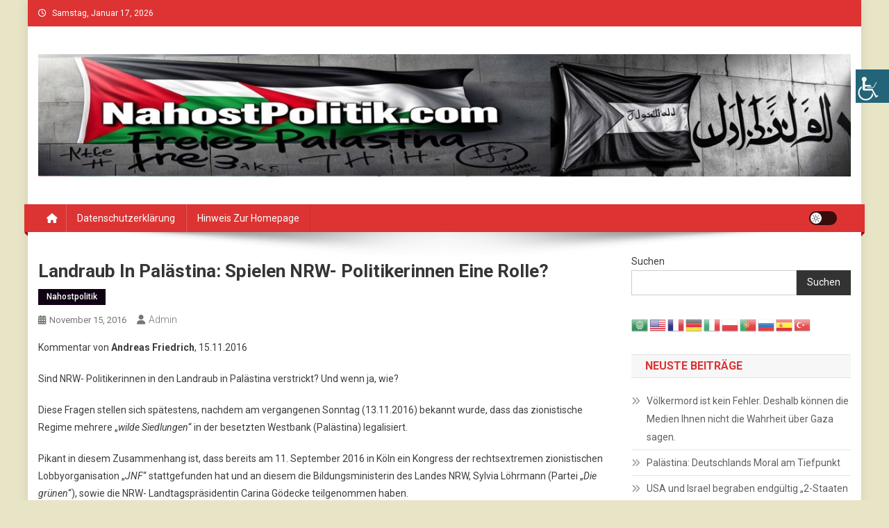

--- FILE ---
content_type: text/html; charset=UTF-8
request_url: https://nahostpolitik.com/ohne-kategorie/landraub-in-palaestina-spielen-nrw-politikerinnen-eine-rolle/
body_size: 13670
content:
<!doctype html>
<html lang="de">
<head>
<meta charset="UTF-8">
<meta name="viewport" content="width=device-width, initial-scale=1">
<link rel="profile" href="https://gmpg.org/xfn/11">
<title>Landraub in Palästina: Spielen NRW- Politikerinnen eine Rolle?</title>
<meta name='robots' content='max-image-preview:large' />
<link rel='dns-prefetch' href='//fonts.googleapis.com' />
<link rel="alternate" type="application/rss+xml" title=" &raquo; Feed" href="https://nahostpolitik.com/feed/" />
<link rel="alternate" type="application/rss+xml" title=" &raquo; Kommentar-Feed" href="https://nahostpolitik.com/comments/feed/" />
<link rel="alternate" type="application/rss+xml" title=" &raquo; Landraub in Palästina: Spielen NRW- Politikerinnen eine Rolle?-Kommentar-Feed" href="https://nahostpolitik.com/ohne-kategorie/landraub-in-palaestina-spielen-nrw-politikerinnen-eine-rolle/feed/" />
<link rel="alternate" title="oEmbed (JSON)" type="application/json+oembed" href="https://nahostpolitik.com/wp-json/oembed/1.0/embed?url=https%3A%2F%2Fnahostpolitik.com%2Fohne-kategorie%2Flandraub-in-palaestina-spielen-nrw-politikerinnen-eine-rolle%2F" />
<link rel="alternate" title="oEmbed (XML)" type="text/xml+oembed" href="https://nahostpolitik.com/wp-json/oembed/1.0/embed?url=https%3A%2F%2Fnahostpolitik.com%2Fohne-kategorie%2Flandraub-in-palaestina-spielen-nrw-politikerinnen-eine-rolle%2F&#038;format=xml" />
<style id='wp-img-auto-sizes-contain-inline-css' type='text/css'>
img:is([sizes=auto i],[sizes^="auto," i]){contain-intrinsic-size:3000px 1500px}
/*# sourceURL=wp-img-auto-sizes-contain-inline-css */
</style>
<!-- <link rel='stylesheet' id='dashicons-css' href='https://nahostpolitik.com/wp-includes/css/dashicons.min.css?ver=6.9' type='text/css' media='all' /> -->
<!-- <link rel='stylesheet' id='post-views-counter-frontend-css' href='https://nahostpolitik.com/wp-content/plugins/post-views-counter/css/frontend.css?ver=1.7.0' type='text/css' media='all' /> -->
<link rel="stylesheet" type="text/css" href="//nahostpolitik.com/wp-content/cache/wpfc-minified/33bjynw6/9iyf4.css" media="all"/>
<style id='wp-block-library-inline-css' type='text/css'>
:root{--wp-block-synced-color:#7a00df;--wp-block-synced-color--rgb:122,0,223;--wp-bound-block-color:var(--wp-block-synced-color);--wp-editor-canvas-background:#ddd;--wp-admin-theme-color:#007cba;--wp-admin-theme-color--rgb:0,124,186;--wp-admin-theme-color-darker-10:#006ba1;--wp-admin-theme-color-darker-10--rgb:0,107,160.5;--wp-admin-theme-color-darker-20:#005a87;--wp-admin-theme-color-darker-20--rgb:0,90,135;--wp-admin-border-width-focus:2px}@media (min-resolution:192dpi){:root{--wp-admin-border-width-focus:1.5px}}.wp-element-button{cursor:pointer}:root .has-very-light-gray-background-color{background-color:#eee}:root .has-very-dark-gray-background-color{background-color:#313131}:root .has-very-light-gray-color{color:#eee}:root .has-very-dark-gray-color{color:#313131}:root .has-vivid-green-cyan-to-vivid-cyan-blue-gradient-background{background:linear-gradient(135deg,#00d084,#0693e3)}:root .has-purple-crush-gradient-background{background:linear-gradient(135deg,#34e2e4,#4721fb 50%,#ab1dfe)}:root .has-hazy-dawn-gradient-background{background:linear-gradient(135deg,#faaca8,#dad0ec)}:root .has-subdued-olive-gradient-background{background:linear-gradient(135deg,#fafae1,#67a671)}:root .has-atomic-cream-gradient-background{background:linear-gradient(135deg,#fdd79a,#004a59)}:root .has-nightshade-gradient-background{background:linear-gradient(135deg,#330968,#31cdcf)}:root .has-midnight-gradient-background{background:linear-gradient(135deg,#020381,#2874fc)}:root{--wp--preset--font-size--normal:16px;--wp--preset--font-size--huge:42px}.has-regular-font-size{font-size:1em}.has-larger-font-size{font-size:2.625em}.has-normal-font-size{font-size:var(--wp--preset--font-size--normal)}.has-huge-font-size{font-size:var(--wp--preset--font-size--huge)}.has-text-align-center{text-align:center}.has-text-align-left{text-align:left}.has-text-align-right{text-align:right}.has-fit-text{white-space:nowrap!important}#end-resizable-editor-section{display:none}.aligncenter{clear:both}.items-justified-left{justify-content:flex-start}.items-justified-center{justify-content:center}.items-justified-right{justify-content:flex-end}.items-justified-space-between{justify-content:space-between}.screen-reader-text{border:0;clip-path:inset(50%);height:1px;margin:-1px;overflow:hidden;padding:0;position:absolute;width:1px;word-wrap:normal!important}.screen-reader-text:focus{background-color:#ddd;clip-path:none;color:#444;display:block;font-size:1em;height:auto;left:5px;line-height:normal;padding:15px 23px 14px;text-decoration:none;top:5px;width:auto;z-index:100000}html :where(.has-border-color){border-style:solid}html :where([style*=border-top-color]){border-top-style:solid}html :where([style*=border-right-color]){border-right-style:solid}html :where([style*=border-bottom-color]){border-bottom-style:solid}html :where([style*=border-left-color]){border-left-style:solid}html :where([style*=border-width]){border-style:solid}html :where([style*=border-top-width]){border-top-style:solid}html :where([style*=border-right-width]){border-right-style:solid}html :where([style*=border-bottom-width]){border-bottom-style:solid}html :where([style*=border-left-width]){border-left-style:solid}html :where(img[class*=wp-image-]){height:auto;max-width:100%}:where(figure){margin:0 0 1em}html :where(.is-position-sticky){--wp-admin--admin-bar--position-offset:var(--wp-admin--admin-bar--height,0px)}@media screen and (max-width:600px){html :where(.is-position-sticky){--wp-admin--admin-bar--position-offset:0px}}
/*# sourceURL=wp-block-library-inline-css */
</style><style id='wp-block-archives-inline-css' type='text/css'>
.wp-block-archives{box-sizing:border-box}.wp-block-archives-dropdown label{display:block}
/*# sourceURL=https://nahostpolitik.com/wp-includes/blocks/archives/style.min.css */
</style>
<style id='wp-block-heading-inline-css' type='text/css'>
h1:where(.wp-block-heading).has-background,h2:where(.wp-block-heading).has-background,h3:where(.wp-block-heading).has-background,h4:where(.wp-block-heading).has-background,h5:where(.wp-block-heading).has-background,h6:where(.wp-block-heading).has-background{padding:1.25em 2.375em}h1.has-text-align-left[style*=writing-mode]:where([style*=vertical-lr]),h1.has-text-align-right[style*=writing-mode]:where([style*=vertical-rl]),h2.has-text-align-left[style*=writing-mode]:where([style*=vertical-lr]),h2.has-text-align-right[style*=writing-mode]:where([style*=vertical-rl]),h3.has-text-align-left[style*=writing-mode]:where([style*=vertical-lr]),h3.has-text-align-right[style*=writing-mode]:where([style*=vertical-rl]),h4.has-text-align-left[style*=writing-mode]:where([style*=vertical-lr]),h4.has-text-align-right[style*=writing-mode]:where([style*=vertical-rl]),h5.has-text-align-left[style*=writing-mode]:where([style*=vertical-lr]),h5.has-text-align-right[style*=writing-mode]:where([style*=vertical-rl]),h6.has-text-align-left[style*=writing-mode]:where([style*=vertical-lr]),h6.has-text-align-right[style*=writing-mode]:where([style*=vertical-rl]){rotate:180deg}
/*# sourceURL=https://nahostpolitik.com/wp-includes/blocks/heading/style.min.css */
</style>
<style id='wp-block-latest-posts-inline-css' type='text/css'>
.wp-block-latest-posts{box-sizing:border-box}.wp-block-latest-posts.alignleft{margin-right:2em}.wp-block-latest-posts.alignright{margin-left:2em}.wp-block-latest-posts.wp-block-latest-posts__list{list-style:none}.wp-block-latest-posts.wp-block-latest-posts__list li{clear:both;overflow-wrap:break-word}.wp-block-latest-posts.is-grid{display:flex;flex-wrap:wrap}.wp-block-latest-posts.is-grid li{margin:0 1.25em 1.25em 0;width:100%}@media (min-width:600px){.wp-block-latest-posts.columns-2 li{width:calc(50% - .625em)}.wp-block-latest-posts.columns-2 li:nth-child(2n){margin-right:0}.wp-block-latest-posts.columns-3 li{width:calc(33.33333% - .83333em)}.wp-block-latest-posts.columns-3 li:nth-child(3n){margin-right:0}.wp-block-latest-posts.columns-4 li{width:calc(25% - .9375em)}.wp-block-latest-posts.columns-4 li:nth-child(4n){margin-right:0}.wp-block-latest-posts.columns-5 li{width:calc(20% - 1em)}.wp-block-latest-posts.columns-5 li:nth-child(5n){margin-right:0}.wp-block-latest-posts.columns-6 li{width:calc(16.66667% - 1.04167em)}.wp-block-latest-posts.columns-6 li:nth-child(6n){margin-right:0}}:root :where(.wp-block-latest-posts.is-grid){padding:0}:root :where(.wp-block-latest-posts.wp-block-latest-posts__list){padding-left:0}.wp-block-latest-posts__post-author,.wp-block-latest-posts__post-date{display:block;font-size:.8125em}.wp-block-latest-posts__post-excerpt,.wp-block-latest-posts__post-full-content{margin-bottom:1em;margin-top:.5em}.wp-block-latest-posts__featured-image a{display:inline-block}.wp-block-latest-posts__featured-image img{height:auto;max-width:100%;width:auto}.wp-block-latest-posts__featured-image.alignleft{float:left;margin-right:1em}.wp-block-latest-posts__featured-image.alignright{float:right;margin-left:1em}.wp-block-latest-posts__featured-image.aligncenter{margin-bottom:1em;text-align:center}
/*# sourceURL=https://nahostpolitik.com/wp-includes/blocks/latest-posts/style.min.css */
</style>
<style id='wp-block-search-inline-css' type='text/css'>
.wp-block-search__button{margin-left:10px;word-break:normal}.wp-block-search__button.has-icon{line-height:0}.wp-block-search__button svg{height:1.25em;min-height:24px;min-width:24px;width:1.25em;fill:currentColor;vertical-align:text-bottom}:where(.wp-block-search__button){border:1px solid #ccc;padding:6px 10px}.wp-block-search__inside-wrapper{display:flex;flex:auto;flex-wrap:nowrap;max-width:100%}.wp-block-search__label{width:100%}.wp-block-search.wp-block-search__button-only .wp-block-search__button{box-sizing:border-box;display:flex;flex-shrink:0;justify-content:center;margin-left:0;max-width:100%}.wp-block-search.wp-block-search__button-only .wp-block-search__inside-wrapper{min-width:0!important;transition-property:width}.wp-block-search.wp-block-search__button-only .wp-block-search__input{flex-basis:100%;transition-duration:.3s}.wp-block-search.wp-block-search__button-only.wp-block-search__searchfield-hidden,.wp-block-search.wp-block-search__button-only.wp-block-search__searchfield-hidden .wp-block-search__inside-wrapper{overflow:hidden}.wp-block-search.wp-block-search__button-only.wp-block-search__searchfield-hidden .wp-block-search__input{border-left-width:0!important;border-right-width:0!important;flex-basis:0;flex-grow:0;margin:0;min-width:0!important;padding-left:0!important;padding-right:0!important;width:0!important}:where(.wp-block-search__input){appearance:none;border:1px solid #949494;flex-grow:1;font-family:inherit;font-size:inherit;font-style:inherit;font-weight:inherit;letter-spacing:inherit;line-height:inherit;margin-left:0;margin-right:0;min-width:3rem;padding:8px;text-decoration:unset!important;text-transform:inherit}:where(.wp-block-search__button-inside .wp-block-search__inside-wrapper){background-color:#fff;border:1px solid #949494;box-sizing:border-box;padding:4px}:where(.wp-block-search__button-inside .wp-block-search__inside-wrapper) .wp-block-search__input{border:none;border-radius:0;padding:0 4px}:where(.wp-block-search__button-inside .wp-block-search__inside-wrapper) .wp-block-search__input:focus{outline:none}:where(.wp-block-search__button-inside .wp-block-search__inside-wrapper) :where(.wp-block-search__button){padding:4px 8px}.wp-block-search.aligncenter .wp-block-search__inside-wrapper{margin:auto}.wp-block[data-align=right] .wp-block-search.wp-block-search__button-only .wp-block-search__inside-wrapper{float:right}
/*# sourceURL=https://nahostpolitik.com/wp-includes/blocks/search/style.min.css */
</style>
<style id='wp-block-group-inline-css' type='text/css'>
.wp-block-group{box-sizing:border-box}:where(.wp-block-group.wp-block-group-is-layout-constrained){position:relative}
/*# sourceURL=https://nahostpolitik.com/wp-includes/blocks/group/style.min.css */
</style>
<style id='global-styles-inline-css' type='text/css'>
:root{--wp--preset--aspect-ratio--square: 1;--wp--preset--aspect-ratio--4-3: 4/3;--wp--preset--aspect-ratio--3-4: 3/4;--wp--preset--aspect-ratio--3-2: 3/2;--wp--preset--aspect-ratio--2-3: 2/3;--wp--preset--aspect-ratio--16-9: 16/9;--wp--preset--aspect-ratio--9-16: 9/16;--wp--preset--color--black: #000000;--wp--preset--color--cyan-bluish-gray: #abb8c3;--wp--preset--color--white: #ffffff;--wp--preset--color--pale-pink: #f78da7;--wp--preset--color--vivid-red: #cf2e2e;--wp--preset--color--luminous-vivid-orange: #ff6900;--wp--preset--color--luminous-vivid-amber: #fcb900;--wp--preset--color--light-green-cyan: #7bdcb5;--wp--preset--color--vivid-green-cyan: #00d084;--wp--preset--color--pale-cyan-blue: #8ed1fc;--wp--preset--color--vivid-cyan-blue: #0693e3;--wp--preset--color--vivid-purple: #9b51e0;--wp--preset--gradient--vivid-cyan-blue-to-vivid-purple: linear-gradient(135deg,rgb(6,147,227) 0%,rgb(155,81,224) 100%);--wp--preset--gradient--light-green-cyan-to-vivid-green-cyan: linear-gradient(135deg,rgb(122,220,180) 0%,rgb(0,208,130) 100%);--wp--preset--gradient--luminous-vivid-amber-to-luminous-vivid-orange: linear-gradient(135deg,rgb(252,185,0) 0%,rgb(255,105,0) 100%);--wp--preset--gradient--luminous-vivid-orange-to-vivid-red: linear-gradient(135deg,rgb(255,105,0) 0%,rgb(207,46,46) 100%);--wp--preset--gradient--very-light-gray-to-cyan-bluish-gray: linear-gradient(135deg,rgb(238,238,238) 0%,rgb(169,184,195) 100%);--wp--preset--gradient--cool-to-warm-spectrum: linear-gradient(135deg,rgb(74,234,220) 0%,rgb(151,120,209) 20%,rgb(207,42,186) 40%,rgb(238,44,130) 60%,rgb(251,105,98) 80%,rgb(254,248,76) 100%);--wp--preset--gradient--blush-light-purple: linear-gradient(135deg,rgb(255,206,236) 0%,rgb(152,150,240) 100%);--wp--preset--gradient--blush-bordeaux: linear-gradient(135deg,rgb(254,205,165) 0%,rgb(254,45,45) 50%,rgb(107,0,62) 100%);--wp--preset--gradient--luminous-dusk: linear-gradient(135deg,rgb(255,203,112) 0%,rgb(199,81,192) 50%,rgb(65,88,208) 100%);--wp--preset--gradient--pale-ocean: linear-gradient(135deg,rgb(255,245,203) 0%,rgb(182,227,212) 50%,rgb(51,167,181) 100%);--wp--preset--gradient--electric-grass: linear-gradient(135deg,rgb(202,248,128) 0%,rgb(113,206,126) 100%);--wp--preset--gradient--midnight: linear-gradient(135deg,rgb(2,3,129) 0%,rgb(40,116,252) 100%);--wp--preset--font-size--small: 13px;--wp--preset--font-size--medium: 20px;--wp--preset--font-size--large: 36px;--wp--preset--font-size--x-large: 42px;--wp--preset--spacing--20: 0.44rem;--wp--preset--spacing--30: 0.67rem;--wp--preset--spacing--40: 1rem;--wp--preset--spacing--50: 1.5rem;--wp--preset--spacing--60: 2.25rem;--wp--preset--spacing--70: 3.38rem;--wp--preset--spacing--80: 5.06rem;--wp--preset--shadow--natural: 6px 6px 9px rgba(0, 0, 0, 0.2);--wp--preset--shadow--deep: 12px 12px 50px rgba(0, 0, 0, 0.4);--wp--preset--shadow--sharp: 6px 6px 0px rgba(0, 0, 0, 0.2);--wp--preset--shadow--outlined: 6px 6px 0px -3px rgb(255, 255, 255), 6px 6px rgb(0, 0, 0);--wp--preset--shadow--crisp: 6px 6px 0px rgb(0, 0, 0);}:where(.is-layout-flex){gap: 0.5em;}:where(.is-layout-grid){gap: 0.5em;}body .is-layout-flex{display: flex;}.is-layout-flex{flex-wrap: wrap;align-items: center;}.is-layout-flex > :is(*, div){margin: 0;}body .is-layout-grid{display: grid;}.is-layout-grid > :is(*, div){margin: 0;}:where(.wp-block-columns.is-layout-flex){gap: 2em;}:where(.wp-block-columns.is-layout-grid){gap: 2em;}:where(.wp-block-post-template.is-layout-flex){gap: 1.25em;}:where(.wp-block-post-template.is-layout-grid){gap: 1.25em;}.has-black-color{color: var(--wp--preset--color--black) !important;}.has-cyan-bluish-gray-color{color: var(--wp--preset--color--cyan-bluish-gray) !important;}.has-white-color{color: var(--wp--preset--color--white) !important;}.has-pale-pink-color{color: var(--wp--preset--color--pale-pink) !important;}.has-vivid-red-color{color: var(--wp--preset--color--vivid-red) !important;}.has-luminous-vivid-orange-color{color: var(--wp--preset--color--luminous-vivid-orange) !important;}.has-luminous-vivid-amber-color{color: var(--wp--preset--color--luminous-vivid-amber) !important;}.has-light-green-cyan-color{color: var(--wp--preset--color--light-green-cyan) !important;}.has-vivid-green-cyan-color{color: var(--wp--preset--color--vivid-green-cyan) !important;}.has-pale-cyan-blue-color{color: var(--wp--preset--color--pale-cyan-blue) !important;}.has-vivid-cyan-blue-color{color: var(--wp--preset--color--vivid-cyan-blue) !important;}.has-vivid-purple-color{color: var(--wp--preset--color--vivid-purple) !important;}.has-black-background-color{background-color: var(--wp--preset--color--black) !important;}.has-cyan-bluish-gray-background-color{background-color: var(--wp--preset--color--cyan-bluish-gray) !important;}.has-white-background-color{background-color: var(--wp--preset--color--white) !important;}.has-pale-pink-background-color{background-color: var(--wp--preset--color--pale-pink) !important;}.has-vivid-red-background-color{background-color: var(--wp--preset--color--vivid-red) !important;}.has-luminous-vivid-orange-background-color{background-color: var(--wp--preset--color--luminous-vivid-orange) !important;}.has-luminous-vivid-amber-background-color{background-color: var(--wp--preset--color--luminous-vivid-amber) !important;}.has-light-green-cyan-background-color{background-color: var(--wp--preset--color--light-green-cyan) !important;}.has-vivid-green-cyan-background-color{background-color: var(--wp--preset--color--vivid-green-cyan) !important;}.has-pale-cyan-blue-background-color{background-color: var(--wp--preset--color--pale-cyan-blue) !important;}.has-vivid-cyan-blue-background-color{background-color: var(--wp--preset--color--vivid-cyan-blue) !important;}.has-vivid-purple-background-color{background-color: var(--wp--preset--color--vivid-purple) !important;}.has-black-border-color{border-color: var(--wp--preset--color--black) !important;}.has-cyan-bluish-gray-border-color{border-color: var(--wp--preset--color--cyan-bluish-gray) !important;}.has-white-border-color{border-color: var(--wp--preset--color--white) !important;}.has-pale-pink-border-color{border-color: var(--wp--preset--color--pale-pink) !important;}.has-vivid-red-border-color{border-color: var(--wp--preset--color--vivid-red) !important;}.has-luminous-vivid-orange-border-color{border-color: var(--wp--preset--color--luminous-vivid-orange) !important;}.has-luminous-vivid-amber-border-color{border-color: var(--wp--preset--color--luminous-vivid-amber) !important;}.has-light-green-cyan-border-color{border-color: var(--wp--preset--color--light-green-cyan) !important;}.has-vivid-green-cyan-border-color{border-color: var(--wp--preset--color--vivid-green-cyan) !important;}.has-pale-cyan-blue-border-color{border-color: var(--wp--preset--color--pale-cyan-blue) !important;}.has-vivid-cyan-blue-border-color{border-color: var(--wp--preset--color--vivid-cyan-blue) !important;}.has-vivid-purple-border-color{border-color: var(--wp--preset--color--vivid-purple) !important;}.has-vivid-cyan-blue-to-vivid-purple-gradient-background{background: var(--wp--preset--gradient--vivid-cyan-blue-to-vivid-purple) !important;}.has-light-green-cyan-to-vivid-green-cyan-gradient-background{background: var(--wp--preset--gradient--light-green-cyan-to-vivid-green-cyan) !important;}.has-luminous-vivid-amber-to-luminous-vivid-orange-gradient-background{background: var(--wp--preset--gradient--luminous-vivid-amber-to-luminous-vivid-orange) !important;}.has-luminous-vivid-orange-to-vivid-red-gradient-background{background: var(--wp--preset--gradient--luminous-vivid-orange-to-vivid-red) !important;}.has-very-light-gray-to-cyan-bluish-gray-gradient-background{background: var(--wp--preset--gradient--very-light-gray-to-cyan-bluish-gray) !important;}.has-cool-to-warm-spectrum-gradient-background{background: var(--wp--preset--gradient--cool-to-warm-spectrum) !important;}.has-blush-light-purple-gradient-background{background: var(--wp--preset--gradient--blush-light-purple) !important;}.has-blush-bordeaux-gradient-background{background: var(--wp--preset--gradient--blush-bordeaux) !important;}.has-luminous-dusk-gradient-background{background: var(--wp--preset--gradient--luminous-dusk) !important;}.has-pale-ocean-gradient-background{background: var(--wp--preset--gradient--pale-ocean) !important;}.has-electric-grass-gradient-background{background: var(--wp--preset--gradient--electric-grass) !important;}.has-midnight-gradient-background{background: var(--wp--preset--gradient--midnight) !important;}.has-small-font-size{font-size: var(--wp--preset--font-size--small) !important;}.has-medium-font-size{font-size: var(--wp--preset--font-size--medium) !important;}.has-large-font-size{font-size: var(--wp--preset--font-size--large) !important;}.has-x-large-font-size{font-size: var(--wp--preset--font-size--x-large) !important;}
/*# sourceURL=global-styles-inline-css */
</style>
<style id='classic-theme-styles-inline-css' type='text/css'>
/*! This file is auto-generated */
.wp-block-button__link{color:#fff;background-color:#32373c;border-radius:9999px;box-shadow:none;text-decoration:none;padding:calc(.667em + 2px) calc(1.333em + 2px);font-size:1.125em}.wp-block-file__button{background:#32373c;color:#fff;text-decoration:none}
/*# sourceURL=/wp-includes/css/classic-themes.min.css */
</style>
<!-- <link rel='stylesheet' id='wpah-front-styles-css' href='https://nahostpolitik.com/wp-content/plugins/wp-accessibility-helper/assets/css/wp-accessibility-helper.min.css?ver=0.5.9.4' type='text/css' media='all' /> -->
<!-- <link rel='stylesheet' id='yasrcss-css' href='https://nahostpolitik.com/wp-content/plugins/yet-another-stars-rating/includes/css/yasr.css?ver=3.4.15' type='text/css' media='all' /> -->
<link rel="stylesheet" type="text/css" href="//nahostpolitik.com/wp-content/cache/wpfc-minified/jot9feeh/653ec.css" media="all"/>
<style id='yasrcss-inline-css' type='text/css'>
.yasr-star-rating {
background-image: url('https://nahostpolitik.com/wp-content/plugins/yet-another-stars-rating/includes/img/star_2.svg');
}
.yasr-star-rating .yasr-star-value {
background: url('https://nahostpolitik.com/wp-content/plugins/yet-another-stars-rating/includes/img/star_3.svg') ;
}
/*# sourceURL=yasrcss-inline-css */
</style>
<link rel='stylesheet' id='news-portal-fonts-css' href='https://fonts.googleapis.com/css?family=Roboto+Condensed%3A300italic%2C400italic%2C700italic%2C400%2C300%2C700%7CRoboto%3A300%2C400%2C400i%2C500%2C700%7CTitillium+Web%3A400%2C600%2C700%2C300&#038;subset=latin%2Clatin-ext' type='text/css' media='all' />
<!-- <link rel='stylesheet' id='news-portal-font-awesome-css' href='https://nahostpolitik.com/wp-content/themes/news-portal/assets/library/font-awesome/css/all.min.css?ver=6.5.1' type='text/css' media='all' /> -->
<!-- <link rel='stylesheet' id='lightslider-style-css' href='https://nahostpolitik.com/wp-content/themes/news-portal/assets/library/lightslider/css/lightslider.min.css?ver=1.1.6' type='text/css' media='all' /> -->
<!-- <link rel='stylesheet' id='news-portal-style-css' href='https://nahostpolitik.com/wp-content/themes/news-portal/style.css?ver=1.5.11' type='text/css' media='all' /> -->
<!-- <link rel='stylesheet' id='news-portal-dark-style-css' href='https://nahostpolitik.com/wp-content/themes/news-portal/assets/css/np-dark.css?ver=1.5.11' type='text/css' media='all' /> -->
<!-- <link rel='stylesheet' id='news-portal-preloader-style-css' href='https://nahostpolitik.com/wp-content/themes/news-portal/assets/css/np-preloader.css?ver=1.5.11' type='text/css' media='all' /> -->
<!-- <link rel='stylesheet' id='news-portal-responsive-style-css' href='https://nahostpolitik.com/wp-content/themes/news-portal/assets/css/np-responsive.css?ver=1.5.11' type='text/css' media='all' /> -->
<link rel="stylesheet" type="text/css" href="//nahostpolitik.com/wp-content/cache/wpfc-minified/drc0gg39/653ec.css" media="all"/>
<script src='//nahostpolitik.com/wp-content/cache/wpfc-minified/qt1rfqr6/653ec.js' type="text/javascript"></script>
<!-- <script type="text/javascript" src="https://nahostpolitik.com/wp-includes/js/jquery/jquery.min.js?ver=3.7.1" id="jquery-core-js"></script> -->
<!-- <script type="text/javascript" src="https://nahostpolitik.com/wp-includes/js/jquery/jquery-migrate.min.js?ver=3.4.1" id="jquery-migrate-js"></script> -->
<link rel="https://api.w.org/" href="https://nahostpolitik.com/wp-json/" /><link rel="alternate" title="JSON" type="application/json" href="https://nahostpolitik.com/wp-json/wp/v2/posts/3356" /><link rel="EditURI" type="application/rsd+xml" title="RSD" href="https://nahostpolitik.com/xmlrpc.php?rsd" />
<meta name="generator" content="WordPress 6.9" />
<link rel="canonical" href="https://nahostpolitik.com/ohne-kategorie/landraub-in-palaestina-spielen-nrw-politikerinnen-eine-rolle/" />
<link rel='shortlink' href='https://nahostpolitik.com/?p=3356' />
<link rel="pingback" href="https://nahostpolitik.com/xmlrpc.php"><style type="text/css" id="custom-background-css">
body.custom-background { background-color: #e8e5c7; }
</style>
<!--News Portal CSS -->
<style type="text/css">
.category-button.np-cat-1 a{background:#0f0014}.category-button.np-cat-1 a:hover{background:#000000}.np-block-title .np-cat-1{color:#0f0014}.navigation .nav-links a,.bttn,button,input[type='button'],input[type='reset'],input[type='submit'],.navigation .nav-links a:hover,.bttn:hover,button,input[type='button']:hover,input[type='reset']:hover,input[type='submit']:hover,.widget_search .search-submit,.edit-link .post-edit-link,.reply .comment-reply-link,.np-top-header-wrap,.np-header-menu-wrapper,#site-navigation ul.sub-menu,#site-navigation ul.children,.np-header-menu-wrapper::before,.np-header-menu-wrapper::after,.np-header-search-wrapper .search-form-main .search-submit,.news_portal_slider .lSAction > a:hover,.news_portal_default_tabbed ul.widget-tabs li,.np-full-width-title-nav-wrap .carousel-nav-action .carousel-controls:hover,.news_portal_social_media .social-link a,.np-archive-more .np-button:hover,.error404 .page-title,#np-scrollup,.news_portal_featured_slider .slider-posts .lSAction > a:hover,div.wpforms-container-full .wpforms-form input[type='submit'],div.wpforms-container-full .wpforms-form button[type='submit'],div.wpforms-container-full .wpforms-form .wpforms-page-button,div.wpforms-container-full .wpforms-form input[type='submit']:hover,div.wpforms-container-full .wpforms-form button[type='submit']:hover,div.wpforms-container-full .wpforms-form .wpforms-page-button:hover,.widget.widget_tag_cloud a:hover{background:#dd3333}
.home .np-home-icon a,.np-home-icon a:hover,#site-navigation ul li:hover > a,#site-navigation ul li.current-menu-item > a,#site-navigation ul li.current_page_item > a,#site-navigation ul li.current-menu-ancestor > a,#site-navigation ul li.focus > a,.news_portal_default_tabbed ul.widget-tabs li.ui-tabs-active,.news_portal_default_tabbed ul.widget-tabs li:hover,.menu-toggle:hover,.menu-toggle:focus{background:#ab0101}
.np-header-menu-block-wrap::before,.np-header-menu-block-wrap::after{border-right-color:#ab0101}
a,a:hover,a:focus,a:active,.widget a:hover,.widget a:hover::before,.widget li:hover::before,.entry-footer a:hover,.comment-author .fn .url:hover,#cancel-comment-reply-link,#cancel-comment-reply-link:before,.logged-in-as a,.np-slide-content-wrap .post-title a:hover,#top-footer .widget a:hover,#top-footer .widget a:hover:before,#top-footer .widget li:hover:before,.news_portal_featured_posts .np-single-post .np-post-content .np-post-title a:hover,.news_portal_fullwidth_posts .np-single-post .np-post-title a:hover,.news_portal_block_posts .layout3 .np-primary-block-wrap .np-single-post .np-post-title a:hover,.news_portal_featured_posts .layout2 .np-single-post-wrap .np-post-content .np-post-title a:hover,.np-block-title,.widget-title,.page-header .page-title,.np-related-title,.np-post-meta span:hover,.np-post-meta span a:hover,.news_portal_featured_posts .layout2 .np-single-post-wrap .np-post-content .np-post-meta span:hover,.news_portal_featured_posts .layout2 .np-single-post-wrap .np-post-content .np-post-meta span a:hover,.np-post-title.small-size a:hover,#footer-navigation ul li a:hover,.entry-title a:hover,.entry-meta span a:hover,.entry-meta span:hover,.np-post-meta span:hover,.np-post-meta span a:hover,.news_portal_featured_posts .np-single-post-wrap .np-post-content .np-post-meta span:hover,.news_portal_featured_posts .np-single-post-wrap .np-post-content .np-post-meta span a:hover,.news_portal_featured_slider .featured-posts .np-single-post .np-post-content .np-post-title a:hover,.news-portal-search-results-wrap .news-portal-search-article-item .news-portal-search-post-element .posted-on:hover a,.news-portal-search-results-wrap .news-portal-search-article-item .news-portal-search-post-element .posted-on:hover:before,.news-portal-search-results-wrap .news-portal-search-article-item .news-portal-search-post-element .news-portal-search-post-title a:hover,.np-block-title,.widget-title,.page-header .page-title,.np-related-title,.widget_block .wp-block-group__inner-container > h1,.widget_block .wp-block-group__inner-container > h2,.widget_block .wp-block-group__inner-container > h3,.widget_block .wp-block-group__inner-container > h4,.widget_block .wp-block-group__inner-container > h5,.widget_block .wp-block-group__inner-container > h6{color:#dd3333}
.site-mode--dark .news_portal_featured_posts .np-single-post-wrap .np-post-content .np-post-title a:hover,.site-mode--dark .np-post-title.large-size a:hover,.site-mode--dark .np-post-title.small-size a:hover,.site-mode--dark .news-ticker-title>a:hover,.site-mode--dark .np-archive-post-content-wrapper .entry-title a:hover,.site-mode--dark h1.entry-title:hover,.site-mode--dark .news_portal_block_posts .layout4 .np-post-title a:hover{color:#dd3333}
.navigation .nav-links a,.bttn,button,input[type='button'],input[type='reset'],input[type='submit'],.widget_search .search-submit,.np-archive-more .np-button:hover,.widget.widget_tag_cloud a:hover{border-color:#dd3333}
.comment-list .comment-body,.np-header-search-wrapper .search-form-main{border-top-color:#dd3333}
.np-header-search-wrapper .search-form-main:before{border-bottom-color:#dd3333}
@media (max-width:768px){#site-navigation,.main-small-navigation li.current-menu-item > .sub-toggle i{background:#dd3333 !important}}
.news-portal-wave .np-rect,.news-portal-three-bounce .np-child,.news-portal-folding-cube .np-cube:before{background-color:#dd3333}
.site-title a,.site-description{color:#000000}
</style></head>
<body data-rsssl=1 class="wp-singular post-template-default single single-post postid-3356 single-format-standard custom-background wp-custom-logo wp-theme-news-portal unknown wp-accessibility-helper wah_fstype_rem accessibility-location-right group-blog right-sidebar boxed_layout site-mode--light">
<div id="page" class="site">
<a class="skip-link screen-reader-text" href="#content">Skip to content</a>
<div class="np-top-header-wrap"><div class="mt-container">		<div class="np-top-left-section-wrapper">
<div class="date-section">Samstag, Januar 17, 2026</div>
</div><!-- .np-top-left-section-wrapper -->
<div class="np-top-right-section-wrapper">
</div><!-- .np-top-right-section-wrapper -->
</div><!-- .mt-container --></div><!-- .np-top-header-wrap --><header id="masthead" class="site-header" role="banner"><div class="np-logo-section-wrapper"><div class="mt-container">		<div class="site-branding">
<a href="https://nahostpolitik.com/" class="custom-logo-link" rel="home"><img width="1250" height="188" src="https://nahostpolitik.com/wp-content/uploads/2025/06/cropped-neu-aktuell.jpg" class="custom-logo" alt="" decoding="async" fetchpriority="high" srcset="https://nahostpolitik.com/wp-content/uploads/2025/06/cropped-neu-aktuell.jpg 1250w, https://nahostpolitik.com/wp-content/uploads/2025/06/cropped-neu-aktuell-300x45.jpg 300w, https://nahostpolitik.com/wp-content/uploads/2025/06/cropped-neu-aktuell-1024x154.jpg 1024w, https://nahostpolitik.com/wp-content/uploads/2025/06/cropped-neu-aktuell-768x116.jpg 768w" sizes="(max-width: 1250px) 100vw, 1250px" /></a>
<p class="site-title"><a href="https://nahostpolitik.com/" rel="home"></a></p>
</div><!-- .site-branding -->
<div class="np-header-ads-area">
</div><!-- .np-header-ads-area -->
</div><!-- .mt-container --></div><!-- .np-logo-section-wrapper -->		<div id="np-menu-wrap" class="np-header-menu-wrapper">
<div class="np-header-menu-block-wrap">
<div class="mt-container">
<div class="np-home-icon">
<a href="https://nahostpolitik.com/" rel="home"> <i class="fa fa-home"> </i> </a>
</div><!-- .np-home-icon -->
<div class="mt-header-menu-wrap">
<a href="javascript:void(0)" class="menu-toggle hide"><i class="fa fa-navicon"> </i> </a>
<nav id="site-navigation" class="main-navigation" role="navigation">
<div id="primary-menu" class="menu"><ul>
<li class="page_item page-item-53"><a href="https://nahostpolitik.com/datenschutzerklaerung/">Datenschutzerklärung</a></li>
<li class="page_item page-item-2"><a href="https://nahostpolitik.com/sample-page/">Hinweis zur Homepage</a></li>
</ul></div>
</nav><!-- #site-navigation -->
</div><!-- .mt-header-menu-wrap -->
<div class="np-icon-elements-wrapper">
<div id="np-site-mode-wrap" class="np-icon-elements">
<a id="mode-switcher" class="light-mode" data-site-mode="light-mode" href="#">
<span class="site-mode-icon">site mode button</span>
</a>
</div><!-- #np-site-mode-wrap -->
</div> <!-- .np-icon-elements-wrapper -->
</div>
</div>
</div><!-- .np-header-menu-wrapper -->
</header><!-- .site-header -->
<div id="content" class="site-content">
<div class="mt-container">
<div class="mt-single-content-wrapper">
<div id="primary" class="content-area">
<main id="main" class="site-main" role="main">
<article id="post-3356" class="post-3356 post type-post status-publish format-standard hentry category-ohne-kategorie">
<div class="np-article-thumb">
</div><!-- .np-article-thumb -->
<header class="entry-header">
<h1 class="entry-title">Landraub in Palästina: Spielen NRW- Politikerinnen eine Rolle?</h1>		<div class="post-cats-list">
<span class="category-button np-cat-1"><a href="https://nahostpolitik.com/category/ohne-kategorie/">Nahostpolitik</a></span>
</div>
<div class="entry-meta">
<span class="posted-on"><a href="https://nahostpolitik.com/ohne-kategorie/landraub-in-palaestina-spielen-nrw-politikerinnen-eine-rolle/" rel="bookmark"><time class="entry-date published updated" datetime="2016-11-15T17:49:50+00:00">November 15, 2016</time></a></span><span class="byline"><span class="author vcard"><a class="url fn n" href="https://nahostpolitik.com/author/admin/">admin</a></span></span>		</div><!-- .entry-meta -->
</header><!-- .entry-header -->
<div class="entry-content">
<p>				Kommentar von <strong>Andreas Friedrich</strong>, 15.11.2016</p>
<p>Sind NRW- Politikerinnen in den Landraub in Palästina verstrickt? Und wenn ja, wie?</p>
<p>Diese Fragen stellen sich spätestens, nachdem am vergangenen Sonntag (13.11.2016) bekannt wurde, dass das zionistische Regime mehrere „<em>wilde Siedlungen</em>“ in der besetzten Westbank (Palästina) legalisiert.</p>
<p>Pikant in diesem Zusammenhang ist, dass bereits am 11. September 2016 in Köln ein Kongress der rechtsextremen zionistischen Lobbyorganisation „<em>JNF</em>“ stattgefunden hat und an diesem die Bildungsministerin des Landes NRW, Sylvia Löhrmann (Partei „<em>Die grünen</em>“), sowie die NRW- Landtagspräsidentin Carina Gödecke teilgenommen haben.</p>
<p>Letztere trat sogar als „<em>Schirmherrin</em>“ der rechtsextremen Siedlerlobbyisten in Erscheinung.</p>
<p>Das der „<em>JNF</em>“ untersagt, palästinensische Arbeiter zu beschäftigen und Land an Palästinenser zu verkaufen, auch wenn diese vorher völkerrechtswidrig enteignet, sprich gestohlen wurde, scheint die beiden Politikerinnen aus NRW nicht zu interessieren.</p>
<p>Getreu dem Motto: Verkauft nicht an Palästinenser, beschäftigt keine Palästinenser!</p>
<p>Von daher ist aufgrund des zeitlichen Zusammenhangs des Kongress vom 11.09.2016 sowie der Entscheidung seitens des zionistischen Netanjahu- Regimes vom vergangenen Sonntag nicht ganz auszuschließen, das auf eben dem Kongress in Köln u.a. die Weichen für dieses völkerrechtswidrige Vorgehen des zionistischen Regimes gestellt wurden.</p>
<p>Sind also zwei NRW- Politikerinnen, eine davon sogar eine Landtagspräsidentin, in diese völkerrechtswidrige Entscheidung involviert und wenn ja, wie?</p>
<p>Ganz auszuschließen ist es nicht, da vor allem „<em>die grünen</em>“ sowie diverse ihnen nahestehenden Medien sich grundsätzlich gegen die Palästinenser positionieren, sprich sich klar auf die Seite von Unrecht, Landraub und Besatzung stellen.</p>
<p>Besonders zu denken gibt, das an immer mehr Universitäten und Hochschulen insbesondere in NRW bereits feststehende Nakba- Ausstellungen wieder abgesagt wurden.</p>
<p>Welche Rolle spielt bei diesem bösen Spiel die NRW Bildungsministerin?		</p>
<div style='text-align:center' class='yasr-auto-insert-visitor'><!--Yasr Visitor Votes Shortcode--><div id='yasr_visitor_votes_a6f977be42868' class='yasr-visitor-votes'><div class="yasr-custom-text-vv-before yasr-custom-text-vv-before-3356">Click to rate this post!</div><div id='yasr-vv-second-row-container-a6f977be42868'
class='yasr-vv-second-row-container'><div id='yasr-visitor-votes-rater-a6f977be42868'
class='yasr-rater-stars-vv'
data-rater-postid='3356'
data-rating='0'
data-rater-starsize='16'
data-rater-readonly='false'
data-rater-nonce='8fd4d71afe'
data-issingular='true'
></div><div class="yasr-vv-stats-text-container" id="yasr-vv-stats-text-container-a6f977be42868"><svg xmlns="https://www.w3.org/2000/svg" width="20" height="20"
class="yasr-dashicons-visitor-stats"
data-postid="3356"
id="yasr-stats-dashicon-a6f977be42868">
<path d="M18 18v-16h-4v16h4zM12 18v-11h-4v11h4zM6 18v-8h-4v8h4z"></path>
</svg><span id="yasr-vv-text-container-a6f977be42868" class="yasr-vv-text-container">[Total: <span id="yasr-vv-votes-number-container-a6f977be42868">0</span>  Average: <span id="yasr-vv-average-container-a6f977be42868">0</span>]</span></div><div id='yasr-vv-loader-a6f977be42868' class='yasr-vv-container-loader'></div></div><div id='yasr-vv-bottom-container-a6f977be42868'
class='yasr-vv-bottom-container'
style='display:none'></div></div><!--End Yasr Visitor Votes Shortcode--></div><div class="post-views content-post post-3356 entry-meta load-static">
<span class="post-views-icon dashicons dashicons-chart-bar"></span> <span class="post-views-label">Aufrufe:</span> <span class="post-views-count">97</span>
</div>	</div><!-- .entry-content -->
<footer class="entry-footer">
</footer><!-- .entry-footer -->
</article><!-- #post-3356 -->
<nav class="navigation post-navigation" aria-label="Beiträge">
<h2 class="screen-reader-text">Beitragsnavigation</h2>
<div class="nav-links"><div class="nav-previous"><a href="https://nahostpolitik.com/ohne-kategorie/die-nato-ist-passe-und-von-der-leyen-voellig-inkompetent/" rel="prev">Die NATO ist passé und Von der Leyen völlig inkompetent</a></div><div class="nav-next"><a href="https://nahostpolitik.com/ohne-kategorie/plo-generalsekretaer-dr-saeb-erkat-erinnert-an-den-jahrestag-der-unabhaengigkeitserklaerung/" rel="next">PLO-Generalsekretär Dr. Saeb Erkat erinnert an den Jahrestag der Unabhängigkeitserklärung</a></div></div>
</nav><div class="np-related-section-wrapper"><h2 class="np-related-title np-clearfix">Verwandte Beiträge</h2><div class="np-related-posts-wrap np-clearfix">				<div class="np-single-post np-clearfix">
<div class="np-post-thumb">
<a href="https://nahostpolitik.com/ohne-kategorie/das-karfreitagsmassaker-an-der-grenze-zum-gazastreifen-und-die-deutsche-diskussion-ueber-zunehmenden-antisemitismus/">
</a>
</div><!-- .np-post-thumb -->
<div class="np-post-content">
<h3 class="np-post-title small-size"><a href="https://nahostpolitik.com/ohne-kategorie/das-karfreitagsmassaker-an-der-grenze-zum-gazastreifen-und-die-deutsche-diskussion-ueber-zunehmenden-antisemitismus/">Das Karfreitagsmassaker an der Grenze zum Gazastreifen und die deutsche Diskussion über zunehmenden Antisemitismus</a></h3>
<div class="np-post-meta">
<span class="posted-on"><a href="https://nahostpolitik.com/ohne-kategorie/das-karfreitagsmassaker-an-der-grenze-zum-gazastreifen-und-die-deutsche-diskussion-ueber-zunehmenden-antisemitismus/" rel="bookmark"><time class="entry-date published updated" datetime="2018-04-01T13:10:47+00:00">April 1, 2018</time></a></span><span class="byline"><span class="author vcard"><a class="url fn n" href="https://nahostpolitik.com/author/admin/">admin</a></span></span>						</div>
</div><!-- .np-post-content -->
</div><!-- .np-single-post -->
<div class="np-single-post np-clearfix">
<div class="np-post-thumb">
<a href="https://nahostpolitik.com/ohne-kategorie/ist-die-documenta-noch-zu-retten-offener-brief-an-den-documenta-15-aufsichtsrat-an-die-bundesregierung-und-an-die-medien/">
</a>
</div><!-- .np-post-thumb -->
<div class="np-post-content">
<h3 class="np-post-title small-size"><a href="https://nahostpolitik.com/ohne-kategorie/ist-die-documenta-noch-zu-retten-offener-brief-an-den-documenta-15-aufsichtsrat-an-die-bundesregierung-und-an-die-medien/">Ist die documenta noch zu retten? &#8211; Offener Brief an den documenta 15-Aufsichtsrat, an die Bundesregierung und an die Medien</a></h3>
<div class="np-post-meta">
<span class="posted-on"><a href="https://nahostpolitik.com/ohne-kategorie/ist-die-documenta-noch-zu-retten-offener-brief-an-den-documenta-15-aufsichtsrat-an-die-bundesregierung-und-an-die-medien/" rel="bookmark"><time class="entry-date published updated" datetime="2022-07-28T16:06:58+00:00">Juli 28, 2022</time></a></span><span class="byline"><span class="author vcard"><a class="url fn n" href="https://nahostpolitik.com/author/admin/">admin</a></span></span>						</div>
</div><!-- .np-post-content -->
</div><!-- .np-single-post -->
<div class="np-single-post np-clearfix">
<div class="np-post-thumb">
<a href="https://nahostpolitik.com/ohne-kategorie/verirrte-aussenpolitik-und-feindseligkeit-gegenueber-russland-unerkannt-oder-tabu/">
</a>
</div><!-- .np-post-thumb -->
<div class="np-post-content">
<h3 class="np-post-title small-size"><a href="https://nahostpolitik.com/ohne-kategorie/verirrte-aussenpolitik-und-feindseligkeit-gegenueber-russland-unerkannt-oder-tabu/">Verirrte Außenpolitik und Feindseligkeit gegenüber Russland unerkannt oder tabu</a></h3>
<div class="np-post-meta">
<span class="posted-on"><a href="https://nahostpolitik.com/ohne-kategorie/verirrte-aussenpolitik-und-feindseligkeit-gegenueber-russland-unerkannt-oder-tabu/" rel="bookmark"><time class="entry-date published updated" datetime="2022-08-16T16:38:32+00:00">August 16, 2022</time></a></span><span class="byline"><span class="author vcard"><a class="url fn n" href="https://nahostpolitik.com/author/admin/">admin</a></span></span>						</div>
</div><!-- .np-post-content -->
</div><!-- .np-single-post -->
</div><!-- .np-related-posts-wrap --></div><!-- .np-related-section-wrapper -->
</main><!-- #main -->
</div><!-- #primary -->
<aside id="secondary" class="widget-area" role="complementary">
<section id="block-2" class="widget widget_block widget_search"><form role="search" method="get" action="https://nahostpolitik.com/" class="wp-block-search__button-outside wp-block-search__text-button wp-block-search"    ><label class="wp-block-search__label" for="wp-block-search__input-1" >Suchen</label><div class="wp-block-search__inside-wrapper" ><input class="wp-block-search__input" id="wp-block-search__input-1" placeholder="" value="" type="search" name="s" required /><button aria-label="Suchen" class="wp-block-search__button wp-element-button" type="submit" >Suchen</button></div></form></section><section id="gtranslate-2" class="widget widget_gtranslate"><div class="gtranslate_wrapper" id="gt-wrapper-28002003"></div></section><section id="block-3" class="widget widget_block"><div class="wp-block-group"><div class="wp-block-group__inner-container is-layout-flow wp-block-group-is-layout-flow"><h2 class="wp-block-heading">Neuste Beiträge</h2><ul class="wp-block-latest-posts__list wp-block-latest-posts"><li><a class="wp-block-latest-posts__post-title" href="https://nahostpolitik.com/ohne-kategorie/voelkermord-ist-kein-fehler-deshalb-koennen-die-medien-ihnen-nicht-die-wahrheit-ueber-gaza-sagen/">Völkermord ist kein Fehler. Deshalb können die Medien Ihnen nicht die Wahrheit über Gaza sagen.</a></li>
<li><a class="wp-block-latest-posts__post-title" href="https://nahostpolitik.com/ohne-kategorie/palaestina-deutschlands-moral-am-tiefpunkt/">Palästina: Deutschlands Moral am Tiefpunkt</a></li>
<li><a class="wp-block-latest-posts__post-title" href="https://nahostpolitik.com/ohne-kategorie/usa-und-israel-begraben-endgueltig-2-staaten-loesung/">USA und Israel begraben endgültig „2-Staaten Lösung“</a></li>
<li><a class="wp-block-latest-posts__post-title" href="https://nahostpolitik.com/ohne-kategorie/westbank-siedler-und-israelischer-staatsterror-immer-schlimmer/">Westbank: Siedler- und israelischer Staatsterror immer schlimmer</a></li>
<li><a class="wp-block-latest-posts__post-title" href="https://nahostpolitik.com/ohne-kategorie/der-fake-mit-dem-sogenannten-gaza-friedensplan/">Der Fake mit dem sogenannten Gaza- Friedensplan</a></li>
</ul></div></div></section><section id="meta-3" class="widget widget_meta"><h4 class="widget-title">Meta</h4>
<ul>
<li><a href="https://nahostpolitik.com/wp-login.php">Anmelden</a></li>
<li><a href="https://nahostpolitik.com/feed/">Feed der Einträge</a></li>
<li><a href="https://nahostpolitik.com/comments/feed/">Kommentar-Feed</a></li>
<li><a href="https://de.wordpress.org/">WordPress.org</a></li>
</ul>
</section><section id="block-5" class="widget widget_block"><div class="wp-block-group"><div class="wp-block-group__inner-container is-layout-flow wp-block-group-is-layout-flow"><h2 class="wp-block-heading">Archiv</h2><ul class="wp-block-archives-list wp-block-archives">	<li><a href='https://nahostpolitik.com/2026/01/'>Januar 2026</a></li>
<li><a href='https://nahostpolitik.com/2025/12/'>Dezember 2025</a></li>
<li><a href='https://nahostpolitik.com/2025/11/'>November 2025</a></li>
<li><a href='https://nahostpolitik.com/2025/10/'>Oktober 2025</a></li>
<li><a href='https://nahostpolitik.com/2025/09/'>September 2025</a></li>
<li><a href='https://nahostpolitik.com/2025/08/'>August 2025</a></li>
<li><a href='https://nahostpolitik.com/2025/07/'>Juli 2025</a></li>
<li><a href='https://nahostpolitik.com/2025/06/'>Juni 2025</a></li>
<li><a href='https://nahostpolitik.com/2025/05/'>Mai 2025</a></li>
<li><a href='https://nahostpolitik.com/2025/04/'>April 2025</a></li>
<li><a href='https://nahostpolitik.com/2025/03/'>März 2025</a></li>
<li><a href='https://nahostpolitik.com/2025/02/'>Februar 2025</a></li>
<li><a href='https://nahostpolitik.com/2025/01/'>Januar 2025</a></li>
<li><a href='https://nahostpolitik.com/2024/12/'>Dezember 2024</a></li>
<li><a href='https://nahostpolitik.com/2024/11/'>November 2024</a></li>
<li><a href='https://nahostpolitik.com/2024/10/'>Oktober 2024</a></li>
<li><a href='https://nahostpolitik.com/2024/09/'>September 2024</a></li>
<li><a href='https://nahostpolitik.com/2024/08/'>August 2024</a></li>
<li><a href='https://nahostpolitik.com/2024/07/'>Juli 2024</a></li>
<li><a href='https://nahostpolitik.com/2024/06/'>Juni 2024</a></li>
<li><a href='https://nahostpolitik.com/2024/05/'>Mai 2024</a></li>
<li><a href='https://nahostpolitik.com/2024/04/'>April 2024</a></li>
<li><a href='https://nahostpolitik.com/2024/03/'>März 2024</a></li>
<li><a href='https://nahostpolitik.com/2024/02/'>Februar 2024</a></li>
<li><a href='https://nahostpolitik.com/2024/01/'>Januar 2024</a></li>
<li><a href='https://nahostpolitik.com/2023/12/'>Dezember 2023</a></li>
<li><a href='https://nahostpolitik.com/2023/11/'>November 2023</a></li>
<li><a href='https://nahostpolitik.com/2023/10/'>Oktober 2023</a></li>
<li><a href='https://nahostpolitik.com/2023/09/'>September 2023</a></li>
<li><a href='https://nahostpolitik.com/2023/08/'>August 2023</a></li>
<li><a href='https://nahostpolitik.com/2023/07/'>Juli 2023</a></li>
<li><a href='https://nahostpolitik.com/2023/06/'>Juni 2023</a></li>
<li><a href='https://nahostpolitik.com/2023/05/'>Mai 2023</a></li>
<li><a href='https://nahostpolitik.com/2023/04/'>April 2023</a></li>
<li><a href='https://nahostpolitik.com/2023/03/'>März 2023</a></li>
<li><a href='https://nahostpolitik.com/2023/02/'>Februar 2023</a></li>
<li><a href='https://nahostpolitik.com/2023/01/'>Januar 2023</a></li>
<li><a href='https://nahostpolitik.com/2022/12/'>Dezember 2022</a></li>
<li><a href='https://nahostpolitik.com/2022/11/'>November 2022</a></li>
<li><a href='https://nahostpolitik.com/2022/10/'>Oktober 2022</a></li>
<li><a href='https://nahostpolitik.com/2022/09/'>September 2022</a></li>
<li><a href='https://nahostpolitik.com/2022/08/'>August 2022</a></li>
<li><a href='https://nahostpolitik.com/2022/07/'>Juli 2022</a></li>
<li><a href='https://nahostpolitik.com/2022/06/'>Juni 2022</a></li>
<li><a href='https://nahostpolitik.com/2022/05/'>Mai 2022</a></li>
<li><a href='https://nahostpolitik.com/2022/04/'>April 2022</a></li>
<li><a href='https://nahostpolitik.com/2022/03/'>März 2022</a></li>
<li><a href='https://nahostpolitik.com/2022/02/'>Februar 2022</a></li>
<li><a href='https://nahostpolitik.com/2022/01/'>Januar 2022</a></li>
<li><a href='https://nahostpolitik.com/2021/12/'>Dezember 2021</a></li>
<li><a href='https://nahostpolitik.com/2021/11/'>November 2021</a></li>
<li><a href='https://nahostpolitik.com/2021/10/'>Oktober 2021</a></li>
<li><a href='https://nahostpolitik.com/2021/09/'>September 2021</a></li>
<li><a href='https://nahostpolitik.com/2021/08/'>August 2021</a></li>
<li><a href='https://nahostpolitik.com/2021/07/'>Juli 2021</a></li>
<li><a href='https://nahostpolitik.com/2021/06/'>Juni 2021</a></li>
<li><a href='https://nahostpolitik.com/2021/05/'>Mai 2021</a></li>
<li><a href='https://nahostpolitik.com/2021/04/'>April 2021</a></li>
<li><a href='https://nahostpolitik.com/2021/03/'>März 2021</a></li>
<li><a href='https://nahostpolitik.com/2021/02/'>Februar 2021</a></li>
<li><a href='https://nahostpolitik.com/2021/01/'>Januar 2021</a></li>
<li><a href='https://nahostpolitik.com/2020/12/'>Dezember 2020</a></li>
<li><a href='https://nahostpolitik.com/2020/11/'>November 2020</a></li>
<li><a href='https://nahostpolitik.com/2020/10/'>Oktober 2020</a></li>
<li><a href='https://nahostpolitik.com/2020/09/'>September 2020</a></li>
<li><a href='https://nahostpolitik.com/2020/08/'>August 2020</a></li>
<li><a href='https://nahostpolitik.com/2020/07/'>Juli 2020</a></li>
<li><a href='https://nahostpolitik.com/2020/06/'>Juni 2020</a></li>
<li><a href='https://nahostpolitik.com/2020/05/'>Mai 2020</a></li>
<li><a href='https://nahostpolitik.com/2020/04/'>April 2020</a></li>
<li><a href='https://nahostpolitik.com/2020/03/'>März 2020</a></li>
<li><a href='https://nahostpolitik.com/2020/02/'>Februar 2020</a></li>
<li><a href='https://nahostpolitik.com/2020/01/'>Januar 2020</a></li>
<li><a href='https://nahostpolitik.com/2019/12/'>Dezember 2019</a></li>
<li><a href='https://nahostpolitik.com/2019/11/'>November 2019</a></li>
<li><a href='https://nahostpolitik.com/2019/10/'>Oktober 2019</a></li>
<li><a href='https://nahostpolitik.com/2019/09/'>September 2019</a></li>
<li><a href='https://nahostpolitik.com/2019/08/'>August 2019</a></li>
<li><a href='https://nahostpolitik.com/2019/07/'>Juli 2019</a></li>
<li><a href='https://nahostpolitik.com/2019/06/'>Juni 2019</a></li>
<li><a href='https://nahostpolitik.com/2019/05/'>Mai 2019</a></li>
<li><a href='https://nahostpolitik.com/2019/04/'>April 2019</a></li>
<li><a href='https://nahostpolitik.com/2019/03/'>März 2019</a></li>
<li><a href='https://nahostpolitik.com/2019/02/'>Februar 2019</a></li>
<li><a href='https://nahostpolitik.com/2019/01/'>Januar 2019</a></li>
<li><a href='https://nahostpolitik.com/2018/12/'>Dezember 2018</a></li>
<li><a href='https://nahostpolitik.com/2018/11/'>November 2018</a></li>
<li><a href='https://nahostpolitik.com/2018/10/'>Oktober 2018</a></li>
<li><a href='https://nahostpolitik.com/2018/09/'>September 2018</a></li>
<li><a href='https://nahostpolitik.com/2018/08/'>August 2018</a></li>
<li><a href='https://nahostpolitik.com/2018/07/'>Juli 2018</a></li>
<li><a href='https://nahostpolitik.com/2018/06/'>Juni 2018</a></li>
<li><a href='https://nahostpolitik.com/2018/05/'>Mai 2018</a></li>
<li><a href='https://nahostpolitik.com/2018/04/'>April 2018</a></li>
<li><a href='https://nahostpolitik.com/2018/03/'>März 2018</a></li>
<li><a href='https://nahostpolitik.com/2018/02/'>Februar 2018</a></li>
<li><a href='https://nahostpolitik.com/2018/01/'>Januar 2018</a></li>
<li><a href='https://nahostpolitik.com/2017/12/'>Dezember 2017</a></li>
<li><a href='https://nahostpolitik.com/2017/11/'>November 2017</a></li>
<li><a href='https://nahostpolitik.com/2017/10/'>Oktober 2017</a></li>
<li><a href='https://nahostpolitik.com/2017/09/'>September 2017</a></li>
<li><a href='https://nahostpolitik.com/2017/08/'>August 2017</a></li>
<li><a href='https://nahostpolitik.com/2017/07/'>Juli 2017</a></li>
<li><a href='https://nahostpolitik.com/2017/06/'>Juni 2017</a></li>
<li><a href='https://nahostpolitik.com/2017/05/'>Mai 2017</a></li>
<li><a href='https://nahostpolitik.com/2017/04/'>April 2017</a></li>
<li><a href='https://nahostpolitik.com/2017/03/'>März 2017</a></li>
<li><a href='https://nahostpolitik.com/2017/02/'>Februar 2017</a></li>
<li><a href='https://nahostpolitik.com/2017/01/'>Januar 2017</a></li>
<li><a href='https://nahostpolitik.com/2016/12/'>Dezember 2016</a></li>
<li><a href='https://nahostpolitik.com/2016/11/'>November 2016</a></li>
<li><a href='https://nahostpolitik.com/2016/10/'>Oktober 2016</a></li>
<li><a href='https://nahostpolitik.com/2016/09/'>September 2016</a></li>
<li><a href='https://nahostpolitik.com/2016/08/'>August 2016</a></li>
<li><a href='https://nahostpolitik.com/2016/07/'>Juli 2016</a></li>
<li><a href='https://nahostpolitik.com/2016/06/'>Juni 2016</a></li>
<li><a href='https://nahostpolitik.com/2016/05/'>Mai 2016</a></li>
<li><a href='https://nahostpolitik.com/2016/04/'>April 2016</a></li>
<li><a href='https://nahostpolitik.com/2016/03/'>März 2016</a></li>
<li><a href='https://nahostpolitik.com/2016/02/'>Februar 2016</a></li>
<li><a href='https://nahostpolitik.com/2016/01/'>Januar 2016</a></li>
<li><a href='https://nahostpolitik.com/2015/12/'>Dezember 2015</a></li>
<li><a href='https://nahostpolitik.com/2015/11/'>November 2015</a></li>
<li><a href='https://nahostpolitik.com/2015/10/'>Oktober 2015</a></li>
<li><a href='https://nahostpolitik.com/2015/09/'>September 2015</a></li>
<li><a href='https://nahostpolitik.com/2015/08/'>August 2015</a></li>
<li><a href='https://nahostpolitik.com/2015/07/'>Juli 2015</a></li>
<li><a href='https://nahostpolitik.com/2015/06/'>Juni 2015</a></li>
<li><a href='https://nahostpolitik.com/2015/05/'>Mai 2015</a></li>
<li><a href='https://nahostpolitik.com/2015/04/'>April 2015</a></li>
<li><a href='https://nahostpolitik.com/2015/03/'>März 2015</a></li>
<li><a href='https://nahostpolitik.com/2015/02/'>Februar 2015</a></li>
<li><a href='https://nahostpolitik.com/2015/01/'>Januar 2015</a></li>
<li><a href='https://nahostpolitik.com/2014/12/'>Dezember 2014</a></li>
<li><a href='https://nahostpolitik.com/2014/11/'>November 2014</a></li>
<li><a href='https://nahostpolitik.com/2014/10/'>Oktober 2014</a></li>
<li><a href='https://nahostpolitik.com/2014/09/'>September 2014</a></li>
<li><a href='https://nahostpolitik.com/2014/07/'>Juli 2014</a></li>
<li><a href='https://nahostpolitik.com/2014/06/'>Juni 2014</a></li>
<li><a href='https://nahostpolitik.com/2014/05/'>Mai 2014</a></li>
<li><a href='https://nahostpolitik.com/2014/04/'>April 2014</a></li>
<li><a href='https://nahostpolitik.com/2014/03/'>März 2014</a></li>
<li><a href='https://nahostpolitik.com/2014/02/'>Februar 2014</a></li>
<li><a href='https://nahostpolitik.com/2014/01/'>Januar 2014</a></li>
<li><a href='https://nahostpolitik.com/2013/12/'>Dezember 2013</a></li>
<li><a href='https://nahostpolitik.com/2013/11/'>November 2013</a></li>
<li><a href='https://nahostpolitik.com/2013/10/'>Oktober 2013</a></li>
</ul></div></div></section></aside><!-- #secondary -->
</div><!-- .mt-single-content-wrapper -->

</div><!-- .mt-container -->
</div><!-- #content -->
<footer id="colophon" class="site-footer" role="contentinfo"><div class="bottom-footer np-clearfix"><div class="mt-container">		<div class="site-info">
<span class="np-copyright-text">
News Portal			</span>
<span class="sep"> | </span>
Theme: News Portal by <a href="https://mysterythemes.com/" rel="nofollow" target="_blank">Mystery Themes</a>.		</div><!-- .site-info -->
<nav id="footer-navigation" class="footer-navigation" role="navigation">
</nav><!-- #site-navigation -->
</div><!-- .mt-container --></div> <!-- bottom-footer --></footer><!-- #colophon --><div id="np-scrollup" class="animated arrow-hide"><i class="fa fa-chevron-up"></i></div></div><!-- #page -->
<script type="speculationrules">
{"prefetch":[{"source":"document","where":{"and":[{"href_matches":"/*"},{"not":{"href_matches":["/wp-*.php","/wp-admin/*","/wp-content/uploads/*","/wp-content/*","/wp-content/plugins/*","/wp-content/themes/news-portal/*","/*\\?(.+)"]}},{"not":{"selector_matches":"a[rel~=\"nofollow\"]"}},{"not":{"selector_matches":".no-prefetch, .no-prefetch a"}}]},"eagerness":"conservative"}]}
</script>
<div id="wp_access_helper_container" class="accessability_container light_theme">
<!-- WP Accessibility Helper (WAH) - https://wordpress.org/plugins/wp-accessibility-helper/ -->
<!-- Official plugin website - https://accessibility-helper.co.il -->
<button type="button" class="wahout aicon_link"
accesskey="z"
aria-label="Accessibility Helper sidebar"
title="Accessibility Helper sidebar">
<img src="https://nahostpolitik.com/wp-content/plugins/wp-accessibility-helper/assets/images/accessibility-48.jpg"
alt="Accessibility" class="aicon_image" />
</button>
<div id="access_container" aria-hidden="true">
<button tabindex="-1" type="button" class="close_container wahout"
accesskey="x"
aria-label="barrierefreie Website"
title="barrierefreie Website">
barrierefreie Website		</button>
<div class="access_container_inner">
<div class="a_module wah_font_resize">
<div class="a_module_title">barrierefreies Lesen</div>
<div class="a_module_exe font_resizer">
<button type="button" class="wah-action-button smaller wahout" title="smaller font size" aria-label="smaller font size">A-</button>
<button type="button" class="wah-action-button larger wahout" title="larger font size" aria-label="larger font size">A+</button>
</div>
</div><div class="a_module wah_clear_cookies">
<div class="a_module_exe">
<button type="button" class="wah-action-button wahout wah-call-clear-cookies" aria-label="Für sehbehinderte Nutzer:innen" title="Für sehbehinderte Nutzer:innen">Für sehbehinderte Nutzer:innen</button>
</div>
</div>			
<button type="button" title="Close sidebar" class="wah-skip close-wah-sidebar">
barrierefreie Website
</button>
</div>
</div>
<style media="screen">#access_container {font-family:Times New Roman, Times, serif;}</style>
<style media="screen" type="text/css">
body #wp_access_helper_container button.aicon_link {
top:100px !important;
right:100px !important;
}
</style>
<div class="wah-free-credits">
<div class="wah-free-credits-inner">
<a href="https://accessibility-helper.co.il/" target="_blank" title="Accessibility by WP Accessibility Helper Team">Accessibility by WAH</a>
</div>
</div>
<!-- WP Accessibility Helper. Created by Alex Volkov. -->
</div>
<script type="text/javascript" src="https://nahostpolitik.com/wp-content/plugins/wp-accessibility-helper/assets/js/wp-accessibility-helper.min.js?ver=1.0.0" id="wp-accessibility-helper-js"></script>
<script type="text/javascript" src="https://nahostpolitik.com/wp-content/plugins/yet-another-stars-rating/includes/js/yasr-globals.js?ver=3.4.15" id="yasr-global-functions-js"></script>
<script type="text/javascript" id="yasr-window-var-js-extra">
/* <![CDATA[ */
var yasrWindowVar = {"siteUrl":"https://nahostpolitik.com","adminUrl":"https://nahostpolitik.com/wp-admin/","ajaxurl":"https://nahostpolitik.com/wp-admin/admin-ajax.php","visitorStatsEnabled":"yes","ajaxEnabled":"yes","loaderHtml":"\u003Cdiv id=\"yasr-loader\" style=\"display: inline-block\"\u003E\u00a0 \u003Cimg src=\"https://nahostpolitik.com/wp-content/plugins/yet-another-stars-rating/includes/img/loader.gif\" \r\n                 title=\"yasr-loader\" alt=\"yasr-loader\" height=\"16\" width=\"16\"\u003E\u003C/div\u003E","loaderUrl":"https://nahostpolitik.com/wp-content/plugins/yet-another-stars-rating/includes/img/loader.gif","isUserLoggedIn":"false","isRtl":"false","starSingleForm":"\"Sterne\"","starsPluralForm":"\"Sterne\"","textAfterVr":"\"[Total: %total_count%  Average: %average%]\"","textRating":"\"Bewertung\"","textLoadRanking":"\"Laden, bitte warten\"","textVvStats":"\"von 5 Sterne\"","textOrderBy":"\"Sortieren nach\"","textMostRated":"\"Meistbewertet\"","textHighestRated":"\"H\\u00f6chstbewertet\"","textLeftColumnHeader":"\"Beitrag\""};
//# sourceURL=yasr-window-var-js-extra
/* ]]> */
</script>
<script type="text/javascript" src="https://nahostpolitik.com/wp-content/plugins/yet-another-stars-rating/includes/js/shortcodes/overall-multiset.js?ver=3.4.15" id="yasr-ov-multi-js"></script>
<script type="text/javascript" src="https://nahostpolitik.com/wp-content/themes/news-portal/assets/js/navigation.js?ver=1.5.11" id="news-portal-navigation-js"></script>
<script type="text/javascript" src="https://nahostpolitik.com/wp-content/themes/news-portal/assets/library/sticky/jquery.sticky.js?ver=20150416" id="jquery-sticky-js"></script>
<script type="text/javascript" src="https://nahostpolitik.com/wp-content/themes/news-portal/assets/js/skip-link-focus-fix.js?ver=1.5.11" id="news-portal-skip-link-focus-fix-js"></script>
<script type="text/javascript" src="https://nahostpolitik.com/wp-content/themes/news-portal/assets/library/lightslider/js/lightslider.min.js?ver=1.1.6" id="lightslider-js"></script>
<script type="text/javascript" src="https://nahostpolitik.com/wp-includes/js/jquery/ui/core.min.js?ver=1.13.3" id="jquery-ui-core-js"></script>
<script type="text/javascript" src="https://nahostpolitik.com/wp-includes/js/jquery/ui/tabs.min.js?ver=1.13.3" id="jquery-ui-tabs-js"></script>
<script type="text/javascript" src="https://nahostpolitik.com/wp-content/themes/news-portal/assets/library/sticky/theia-sticky-sidebar.min.js?ver=1.7.0" id="theia-sticky-sidebar-js"></script>
<script type="text/javascript" id="news-portal-custom-script-js-extra">
/* <![CDATA[ */
var mtObject = {"menu_sticky":"true","liveSearch":"true","ajaxUrl":"https://nahostpolitik.com/wp-admin/admin-ajax.php","_wpnonce":"8876df39ef","inner_sticky":"true","front_sticky":"true"};
//# sourceURL=news-portal-custom-script-js-extra
/* ]]> */
</script>
<script type="text/javascript" src="https://nahostpolitik.com/wp-content/themes/news-portal/assets/js/np-custom-scripts.js?ver=1.5.11" id="news-portal-custom-script-js"></script>
<script type="text/javascript" src="https://nahostpolitik.com/wp-content/plugins/yet-another-stars-rating/includes/js/tippy.all.min.js?ver=3.6.0" id="tippy-js"></script>
<script type="text/javascript" src="https://nahostpolitik.com/wp-content/plugins/yet-another-stars-rating/includes/js/shortcodes/visitorVotes.js?ver=3.4.15" id="yasr-front-vv-js"></script>
<script type="text/javascript" id="gt_widget_script_28002003-js-before">
/* <![CDATA[ */
window.gtranslateSettings = /* document.write */ window.gtranslateSettings || {};window.gtranslateSettings['28002003'] = {"default_language":"de","languages":["ar","en","fr","de","it","pl","pt","ru","es","tr"],"url_structure":"none","flag_style":"3d","flag_size":24,"wrapper_selector":"#gt-wrapper-28002003","alt_flags":{"en":"usa"},"horizontal_position":"inline","flags_location":"\/wp-content\/plugins\/gtranslate\/flags\/"};
//# sourceURL=gt_widget_script_28002003-js-before
/* ]]> */
</script><script src="https://nahostpolitik.com/wp-content/plugins/gtranslate/js/flags.js?ver=6.9" data-no-optimize="1" data-no-minify="1" data-gt-orig-url="/ohne-kategorie/landraub-in-palaestina-spielen-nrw-politikerinnen-eine-rolle/" data-gt-orig-domain="nahostpolitik.com" data-gt-widget-id="28002003" defer></script>
</body>
</html><!-- WP Fastest Cache file was created in 1.388 seconds, on January 17, 2026 @ 2:47 am -->